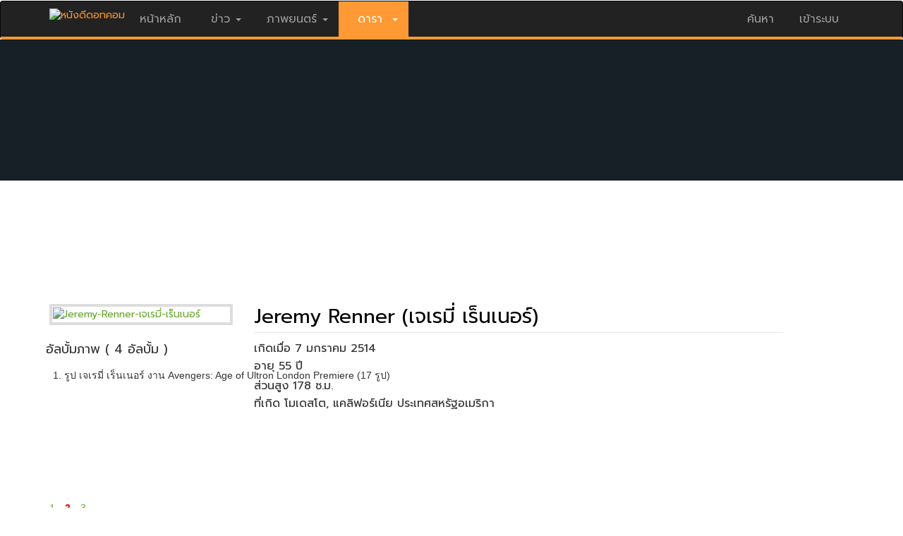

--- FILE ---
content_type: text/html; charset=utf-8
request_url: https://www.nangdee.com/name/st_assets.php?p=3185&t=1&gpic_start=0&PagePic1=2
body_size: 9457
content:
<!DOCTYPE html>
<html lang="th" class="no-js">
  <head>
    <meta charset="utf-8">
    <meta http-equiv="X-UA-Compatible" content="IE=edge">
    <meta name="viewport" content="width=device-width, initial-scale=1, minimum-scale=1, maximum-scale=1">
	<meta name="KeyWords" content="เจเรมี่,เร็นเนอร์,เร็นนี่,Jeremy,Renner,Jeremy, Jeremy Renner, เจอเรมี, เจอเรมี เร็นเนอร์,อัลบั้มดารา,ประวัติดารา,albums">
	<meta name="Description" content="เจเรมี่ เร็นเนอร์ เร็นนี่ Jeremy Renner Jeremy  Jeremy Renner  เจอเรมี  เจอเรมี เร็นเนอร์ อัลบั้มดารา ">
	<meta property="fb:app_id" content="106309412740487" />
	<meta property="og:url" content="https://www.nangdee.com/name/st_assets.php?p=3185" />
	<meta property="og:type" content="website" />
	<meta property="og:title" content="เจเรมี่ เร็นเนอร์ เร็นนี่ Jeremy Renner อัลบั้มดารา เจเรมี่ เร็นเนอร์ เร็นนี่ Jeremy Renner ประวัติดารา ประวัติ albums" />
	<meta property="og:description" content="เจเรมี่ เร็นเนอร์ เร็นนี่ Jeremy Renner Jeremy  Jeremy Renner  เจอเรมี  เจอเรมี เร็นเนอร์ อัลบั้มดารา " />
	<meta property="og:image" content="https://www.nangdee.com/photoThumbnail/persons/p3185_2xSMY8ZTue121243.jpg" />
    <title>เจเรมี่ เร็นเนอร์ เร็นนี่ Jeremy Renner อัลบั้มดารา เจเรมี่ เร็นเนอร์ เร็นนี่ Jeremy Renner ประวัติดารา ประวัติ albums</title>
	<link rel="image_src" type="image/jpeg" href="https://www.nangdee.com/photoThumbnail/persons/p3185_2xSMY8ZTue121243.jpg" />
	<link href="https://fonts.googleapis.com/css?family=Prompt" rel="stylesheet">
    <!-- Latest compiled and minified CSS -->
    <link rel="stylesheet" href="https://www.nangdee.com/bootstrap/css/bootstrap.min.css?v=1470358897">
    <script src="https://www.nangdee.com/bootstrap/jquery-1.12.0.min.js"></script>
    <!-- Latest compiled and minified JavaScript -->
    <script src="https://www.nangdee.com/bootstrap/js/bootstrap.min.js"></script>
	<script type="text/javascript" src="https://ajax.googleapis.com/ajax/libs/jquery/1.6.4/jquery.min.js"></script>
	<script src="https://www.nangdee.com/title/js/script.js" type="text/javascript"></script>
	<script src="https://www.nangdee.com/title/js/jquery.prettyPhoto.js" type="text/javascript"></script> 
	<link href="https://www.nangdee.com/title/css/prettyPhoto.css" rel="stylesheet" type="text/css">
	<link rel="stylesheet" href="https://www.nangdee.com/style_res.min.css?v=1479965185">
	<link rel="stylesheet" href="https://www.nangdee.com/name/style_act_y.css?v=1481275075">
	<link rel="stylesheet" href="https://www.nangdee.com/name/style_nass.css?v=1469722728">
	<link rel="shortcut icon" href="https://www.nangdee.com/images/favicon.ico">
	<link rel="stylesheet" href="https://www.nangdee.com/socicon/nd_socicon.css">

</head>
<body role="document">
<div id="fb-root"></div>
<script>
	(function(d, s, id) {
	var js, fjs = d.getElementsByTagName(s)[0];
	if (d.getElementById(id)) return;
	js = d.createElement(s); js.id = id;
	js.src = "//connect.facebook.net/th_TH/sdk.js#xfbml=1&version=v2.6&appId=106309412740487";
	 fjs.parentNode.insertBefore(js, fjs);
	}(document, 'script', 'facebook-jssdk'));
</script>
<!-- Header && Menu -->
<div class="container">
	<div class="row">        
		<div class="col-xs-12 col-sm-9">
			<div class="ac-banner" style="margin:0;padding:0;height:0;">
				<center>
				<!--/*
  *
  * Revive Adserver Javascript Tag
  * - Generated with Revive Adserver v4.0.1
  *
  */-->
<script type='text/javascript'><!--//<![CDATA[
   var m3_u = (location.protocol=='https:'?'https://www.nangdee.com/advertisement/www/delivery/ajs.php':'http://www.nangdee.com/advertisement/www/delivery/ajs.php');
   var m3_r = Math.floor(Math.random()*99999999999);
   if (!document.MAX_used) document.MAX_used = ',';
   document.write ("<scr"+"ipt type='text/javascript' src='"+m3_u);
   document.write ("?zoneid=9");
   document.write ('&amp;cb=' + m3_r);
   if (document.MAX_used != ',') document.write ("&amp;exclude=" + document.MAX_used);
   document.write (document.charset ? '&amp;charset='+document.charset : (document.characterSet ? '&amp;charset='+document.characterSet : ''));
   document.write ("&amp;loc=" + escape(window.location));
   if (document.referrer) document.write ("&amp;referer=" + escape(document.referrer));
   if (document.context) document.write ("&context=" + escape(document.context));
   if (document.mmm_fo) document.write ("&amp;mmm_fo=1");
   document.write ("'><\/scr"+"ipt>");
//]]>--></script><noscript><a href='http://www.nangdee.com/advertisement/www/delivery/ck.php?n=a7cfc2db&amp;cb=INSERT_RANDOM_NUMBER_HERE' target='_blank'><img src='http://www.nangdee.com/advertisement/www/delivery/avw.php?zoneid=9&amp;cb=INSERT_RANDOM_NUMBER_HERE&amp;n=a7cfc2db' border='0' alt='' /></a></noscript>
				</center>
			</div><!--/.ac-banner-->
		</div>
	</div>
</div>
<style text="text/css">
@media (max-width:767px) {
.logindesk {
		display: none;
	}
}
</style>
<div id="headernd_banner1300" style="display:none;margin:0;padding:0px 0px 0px 0px;background-color:#e5e5e5">
<center>
<!--/*
  *
  * Revive Adserver Asynchronous JS Tag
  * - Generated with Revive Adserver v4.0.1
  *
  */-->

<ins data-revive-zoneid="14" data-revive-id="4f232fc4edd038864f422c1d5b30dafd"></ins>
<script async src="//www.nangdee.com/advertisement/www/delivery/asyncjs.php"></script></center>
</div>
<div id="headernd_mobile" style="display:none"></div>
<div class="navbar navbar-inverse" style="border-bottom: 4px solid #ff9933;" id="ndnavbar">
	<div class="container">
		<!-- Brand and toggle get grouped for better mobile display -->
		<div class="navbar-header">
			<button type="button" class="navbar-toggle" data-toggle="collapse" data-target="#navbar" aria-expanded="false" aria-controls="navbar">
				<span class="sr-only">Toggle navigation</span>
				<span class="icon-bar"></span>
				<span class="icon-bar"></span>
				<span class="icon-bar"></span>
			</button>
			<a href="https://www.nangdee.com" style="color:#ff9933;" title="ข่าว ภาพยนตร์ บันเทิง ดารา"><img src="https://www.nangdee.com/images/logo.png"  alt="หนังดีดอทคอม"height="30px;"   style="margin-top:10px;"></a>
		</div>
		<!-- Collect the nav links, forms, and other content for toggling -->
		<div class="collapse navbar-collapse" id="navbar">
			<ul class="nav navbar-nav" style="font-size:16px;">
									<li><a href="https://www.nangdee.com" style="font-size:16px;">&nbsp;หน้าหลัก&nbsp;</a></li>
								<li class="dropdown">
											<a href="#" class="dropdown-toggle" data-toggle="dropdown" style="font-size:16px;">&nbsp;ข่าว&nbsp;<b class="caret"></b></a>
										<ul class="dropdown-menu">	
						<li><a href="https://news.nangdee.com/" style="font-size:16px;">ข่าวทั้งหมด</a></li>
						<li><a href="https://news.nangdee.com/?nType=1" style="font-size:16px;">ข่าวหนัง</a></li>
						<li><a href="https://news.nangdee.com/?nType=2" style="font-size:16px;">ข่าวดารา</a></li>
						<li><a href="https://news.nangdee.com/?nType=4" style="font-size:16px;">ข่าวสัพเพเหระ</a></li>
						 <li class="divider"></li>
					</ul>
				</li>
				<li class="dropdown">
											<a href="#" class="dropdown-toggle" data-toggle="dropdown" style="font-size:16px;">&nbsp;ภาพยนตร์&nbsp;<b class="caret"></b></a>
										<ul class="dropdown-menu">	
						<li><a href="https://www.nangdee.com/movies/?t=1" style="font-size:16px;">ข้อมูลภาพยนตร์</a></li>
						<li><a href="https://video.nangdee.com/" style="font-size:16px;">ตัวอย่างหนัง</a></li>
						<li><a href="https://www.nangdee.com/title/all_posters.php?pt=1" style="font-size:16px;">โปสเตอร์หนัง</a></li>
						<li><a href="https://movie.nangdee.com/" style="font-size:16px;">Now Showing & Coming Soon</a></li>
						<li><a href="https://reward.nangdee.com/" style="font-size:16px;">ชิงรางวัล</a></li>
						<li><a href="https://www.nangdee.com/specialnews/" style="font-size:16px;">หนังดีจัดอันดับ</a></li>
						<li class="divider"></li>
					</ul>
				</li>
				<li class="dropdown">
											<a href="#" class="dropdown-toggle" data-toggle="dropdown" style="background:#ff9933;"><font style="color:#fff;font-size:16px;">&nbsp;&nbsp;ดารา&nbsp;&nbsp;<b class="caret"></b></font></a>
										<ul class="dropdown-menu">	
						<li><a href="https://star.nangdee.com/" style="font-size:16px;">ประวัติดารา</a></li>
						<!--<li><a href="https://www.nangdee.com/instagramdara/index.php" style="font-size:16px;">IG ดารา</a></li>-->
						<li><a href="https://www.nangdee.com/stars/borntoday.php" style="font-size:16px;">วันเกิดดารา</a></li>
						<li><a href="https://album.nangdee.com/" style="font-size:16px;">อัลบั้มดารา</a></li>
						<li><a href="https://drama.nangdee.com/" style="font-size:16px;">ละคร</a></li>
						 <li class="divider"></li>
					</ul>
				</li>
			</ul>

			<ul class="nav navbar-nav navbar-right">
				<li class="dropdown">
					<a href="#" class="dropdown-toggle" data-toggle="dropdown" style="font-size:16px;">ค้นหา</a>
					<ul class="dropdown-menu">	
						<font style="color:#fff;"><b style="display: inline-block; width: 5; height: 5; margin-left:215px; margin-top:-40px; vertical-align: middle; border-bottom: 8px dashed; border-bottom: 8px solid \9; border-right: 8px solid transparent; border-left: 8px solid transparent;"></b></font>
						<li style="padding:0;margin:0;">
						
						<form id="form_search_for" method="post" action="https://www.nangdee.com/find/"  onSubmit="return c_check();">
						<div class="col-sm-12 col-xs-6" style="z-index:1;padding:5px;">
						<select name="s" id="select3" onchange="Checktitle(this);" class="form-control">
						<option value="all" selected>ทั้งหมด</option>
						<option value="titles">ชื่อเรื่อง</option>
						<option value="names">ชื่อบุคคล</option>
						<option value="years">ปีที่ฉาย(ค.ศ.)</option>
						<option value="keywords">คำสำคัญ</option>
						<option value="news">ข่าว</option>
						</select>
						</div>
						<div class="col-sm-8 col-xs-6" style="z-index:1;padding:5px;"><input name="forvalue" type="text" id="forvalue" size="30"  maxlength="30" class="form-control"></div>
						<div class="col-sm-4 col-xs-12" style="z-index:1;padding:10px 5px 5px 5px;text-align:right; "><input type="image" id="btn_search" value="Submit" src="https://www.nangdee.com/images/searchnd.jpg" style="max-width:100px;"></div>
						</form>
						</li>
						<li>
							<div class="col-xs-12"><span class="paligntext"><font color="#ff0000" style="font-size:14px;">ติดตามหนังดี</font>:<a href="https://www.youtube.com/channel/UCvxqrxvyzhXdyk4e-Luu0YA/videos" style="color:#ff9933;" title="Youtube" target="_blank"><img src="https://www.nangdee.com/images/yt_social_icon.png" width="23" height="23" alt="Youtube"></a>&nbsp;&nbsp;<a href="https://www.instagram.com/nangdeedotcom/" style="color:#ff9933;" title="Instagram" target="_blank"><img src="https://www.nangdee.com/images/ig_social_icon.png" width="23" height="23" alt="Instagram"></a>&nbsp;&nbsp;<a href="https://www.facebook.com/nangdee.fan?ref=ts&v=wall" style="color:#ff9933;" title="Facebook" target="_blank"><img src="https://www.nangdee.com/images/fb_social_icon.png" width="23" height="23" alt="Facebook"></a>&nbsp;&nbsp;<a href="https://twitter.com/Nangdee" style="color:#ff9933;" title="Twitter" target="_blank"><img src="https://www.nangdee.com/images/tt_social_icon.png" width="23" height="23" alt="Twitter"></a></span></div>
						</li>
					</ul>
				</li>
				<li id="loginmobile">
											<a href="https://www.nangdee.com/member" style="font-size:16px;">&nbsp;เข้าระบบ&nbsp;</a>
									</li>	
			</ul>

		</div><!-- /.navbar-collapse -->
		<div id="logindesk" class="logindesk">
						</div>
	</div><!-- /.container -->
</div><!-- /.ndnavbar -->
<script>

document.getElementById("headernd_banner1300").style.display = "block";
var obj = document.all;
var sw = screen.width,txt = "";
function Checktitle(Chk){
	if (Chk.options[Chk.selectedIndex].value=="years") {
		var y = new Date();
		document.getElementById('forvalue').value = y.getFullYear(); 
	} 
	else 
	{
		if (Chk.options[Chk.selectedIndex].value=="dobs") {
			var y = new Date();
			var m = y.getMonth()+1;
			var ymd = y.getFullYear()+'-'+m+'-'+y.getDate();
			document.getElementById('forvalue').value = ymd; 
		} else {document.getElementById('forvalue').value = "";} 
	}
}
function c_check(){
if(document.getElementById('forvalue').value == "")
	{
		alert("กรุณาใส่ข้อความ ที่ต้องการค้นหา");		//alert with appropriate message
		document.getElementById('forvalue').select();	//place cursor on the input box
		return false;
	}
}
if(sw < 768)
{
	/*document.getElementById("ndnavbar").className = "navbar navbar-inverse navbar-fixed-top";*/
	document.getElementById("ndnavbar").className = "navbar navbar-inverse";
	/*txt += '<div class="container" style="height:60px;"></div>';
	document.getElementById("headernd_mobile").innerHTML = txt;
	document.getElementById("headernd_mobile").style.display = "";*/
	/*document.getElementById("logomobile").style.display = "";*/
	/*document.getElementById("loginmobile").style.display = "";*/
	document.getElementById("logindesk").style.display = "none";
	/*document.getElementById("loginmobile").style.display = "block";*/
}
/*
if(document.body.clientWidth >= 1300)
{
	document.getElementById("headernd_banner1300").style.display = "block";
}
*/
$(document).ready(function(){
    $('ul.nav li.dropdown').hover(function() {
      $(this).find('.dropdown-menu').stop(true, true).delay(200).fadeIn(200);
    }, function() {
      $(this).find('.dropdown-menu').stop(true, true).delay(200).fadeOut(200);
    });
});
/*
$(window).resize(function() { 
	var windowWidth = $(window).width();
	if(windowWidth >= 1300){
		document.getElementById("headernd_banner1300").style.display = "block";
	} else {
		document.getElementById("headernd_banner1300").style.display = "none";
	}
});*/
</script>
<script type="application/javascript" src="//anymind360.com/js/1700/ats.js"></script><!-- End Header && Menu -->
<!--
<a href="#0" class="cd-top">Top</a>
<script src="https://www.nangdee.com/js/main.js"></script>
-->
<div class="container pd" style="width:100%;margin-top:-15px;">
	<div class="row"  style="margin:0;padding:0;">        
		<div class="col-xs-12 col-sm-12 ac" style="margin:0;padding:0;">
			
			<div class='ac-heading-empty'>
				<div class="ac-panel movie" style='height:200px;background-color:#162026;'>
										<div class='ac-container-empty'>

						<div class="ac-panel-body">

							<div class="featured-art">
								<a href='https://www.nangdee.com/name/f/3185/Jeremy-Renner-เจเรมี่-เร็นเนอร์.html' target="_parent" title="Jeremy-Renner-เจเรมี่-เร็นเนอร์"><img src="https://www.nangdee.com/photoThumbnail/persons/p3185_2xSMY8ZTue121243.jpg" alt="Jeremy-Renner-เจเรมี่-เร็นเนอร์"></a>
							</div>
							<div class="ac-panel-content">
								<h1><span><a href='https://www.nangdee.com/name/f/3185/Jeremy-Renner-เจเรมี่-เร็นเนอร์.html' target="_parent" class="actitleback30" title="Jeremy-Renner-เจเรมี่-เร็นเนอร์">Jeremy Renner (เจเรมี่ เร็นเนอร์)</a></span>
</h1>
<div style="margin-top: 7px; margin-bottom: 10px; border-top: 1px solid #e5e5e5; width:100%; height:1px;"></div>
<nav class="ac-panel-nav">
<li>
เกิดเมื่อ 7 มกราคม 2514											<iframe id="s_age" src="https://www.nangdee.com/name/chk_birthday_notdb.php?c_id=1971-01-07&c_dead=0000-00-00" style="width:100%; height: 20px;" scrolling="no" marginwidth="0" marginheight="0" frameborder="0" vspace="0" hspace="0" onload="iframeHeight(this)"></iframe>
											</li>
<li>
ส่วนสูง 178 ซ.ม.</li>
<li>
ที่เกิด โมเดสโต, แคลิฟอร์เนีย ประเทศสหรัฐอเมริกา</li>
</nav>
								</nav>
							</div><!-- /.ac-panel-content -->

						</div><!-- /.ac-panel-body -->
					</div><!-- /.ac-container -->
				</div><!-- /.ac-panel movie -->
			</div><!-- /.ac-heading -->

		</div><!-- /.col-sm-12 -->
	</div><!-- /.row -->
</div><!-- /.container pd -->

<div><IFRAME SRC="/name/f/addcounter_person.php?c_id=3185" WIDTH="1" HEIGHT="1" SCROLLING="no" FRAMEBORDER="0"></IFRAME></div>

<div class="ac-banner">
	<center>
	<!--/*
  *
  * Revive Adserver Javascript Tag
  * - Generated with Revive Adserver v4.0.1
  *
  */-->
<script type='text/javascript'><!--//<![CDATA[
   var m3_u = (location.protocol=='https:'?'https://www.nangdee.com/advertisement/www/delivery/ajs.php':'http://www.nangdee.com/advertisement/www/delivery/ajs.php');
   var m3_r = Math.floor(Math.random()*99999999999);
   if (!document.MAX_used) document.MAX_used = ',';
   document.write ("<scr"+"ipt type='text/javascript' src='"+m3_u);
   document.write ("?zoneid=9");
   document.write ('&amp;cb=' + m3_r);
   if (document.MAX_used != ',') document.write ("&amp;exclude=" + document.MAX_used);
   document.write (document.charset ? '&amp;charset='+document.charset : (document.characterSet ? '&amp;charset='+document.characterSet : ''));
   document.write ("&amp;loc=" + escape(window.location));
   if (document.referrer) document.write ("&amp;referer=" + escape(document.referrer));
   if (document.context) document.write ("&context=" + escape(document.context));
   if (document.mmm_fo) document.write ("&amp;mmm_fo=1");
   document.write ("'><\/scr"+"ipt>");
//]]>--></script><noscript><a href='http://www.nangdee.com/advertisement/www/delivery/ck.php?n=a7cfc2db&amp;cb=INSERT_RANDOM_NUMBER_HERE' target='_blank'><img src='http://www.nangdee.com/advertisement/www/delivery/avw.php?zoneid=9&amp;cb=INSERT_RANDOM_NUMBER_HERE&amp;n=a7cfc2db' border='0' alt='' /></a></noscript>
	</center>
</div><!--/.ac-banner-->


<div class="container">
	<div class="row">        
		<div class="col-xs-12 col-sm-9">

			<div class="col-xs-12 col-sm-12 ac">
			<div><a name="picture"></a></div><div class="col-xs-12 col-sm-12" style="margin: 0; padding:0;"><span><h4>อัลบั้มภาพ ( 4 อัลบั้ม )</h4></span></div><div class="col-xs-12 col-sm-12 ac" style="font-family: Tahoma, sans-serif;"><div class="col-xs-12 col-sm-12"><h5>1. รูป เจเรมี่ เร็นเนอร์ งาน Avengers: Age of Ultron London Premiere (17 รูป)</h5></div><div class="col-xs-4 col-sm-2" style="padding:5px;text-align:center;">
<a href="https://www.nangdee.com/photoThumbnail/sgallerys/s3185a/JeremyRenn_ygkJCN8Thu22438.jpg" rel="prettyPhoto[gallerypic1]" title="รูป เจเรมี่ เร็นเนอร์ งาน Avengers: Age of Ultron London Premiere หน้า 2  ภาพที่ 1" target="_parent"><div class="img-thumbnail-picture" style="background-image:url('https://www.nangdee.com/photoThumbnail/sgallerys/s3185a/JeremyRenn_ygkJCN8Thu22438.jpg');"></div></a>
</div>
<div class="col-xs-4 col-sm-2" style="padding:5px;text-align:center;">
<a href="https://www.nangdee.com/photoThumbnail/sgallerys/s3185a/JeremyRenn_oI54dZIThu22441.jpg" rel="prettyPhoto[gallerypic1]" title="รูป เจเรมี่ เร็นเนอร์ งาน Avengers: Age of Ultron London Premiere หน้า 2  ภาพที่ 2" target="_parent"><div class="img-thumbnail-picture" style="background-image:url('https://www.nangdee.com/photoThumbnail/sgallerys/s3185a/JeremyRenn_oI54dZIThu22441.jpg');"></div></a>
</div>
<div class="col-xs-4 col-sm-2" style="padding:5px;text-align:center;">
<a href="https://www.nangdee.com/photoThumbnail/sgallerys/s3185a/JeremyRenn_ToZPIzvThu22445.jpg" rel="prettyPhoto[gallerypic1]" title="รูป เจเรมี่ เร็นเนอร์ งาน Avengers: Age of Ultron London Premiere หน้า 2  ภาพที่ 3" target="_parent"><div class="img-thumbnail-picture" style="background-image:url('https://www.nangdee.com/photoThumbnail/sgallerys/s3185a/JeremyRenn_ToZPIzvThu22445.jpg');"></div></a>
</div>
<div class="col-xs-4 col-sm-2" style="padding:5px;text-align:center;">
<a href="https://www.nangdee.com/photoThumbnail/sgallerys/s3185a/JeremyRenn_vMY4WdKThu22450.jpg" rel="prettyPhoto[gallerypic1]" title="รูป เจเรมี่ เร็นเนอร์ งาน Avengers: Age of Ultron London Premiere หน้า 2  ภาพที่ 4" target="_parent"><div class="img-thumbnail-picture" style="background-image:url('https://www.nangdee.com/photoThumbnail/sgallerys/s3185a/JeremyRenn_vMY4WdKThu22450.jpg');"></div></a>
</div>
<div class="col-xs-4 col-sm-2" style="padding:5px;text-align:center;">
<a href="https://www.nangdee.com/photoThumbnail/sgallerys/s3185a/JeremyRenn_b1skWiFThu22454.jpg" rel="prettyPhoto[gallerypic1]" title="รูป เจเรมี่ เร็นเนอร์ งาน Avengers: Age of Ultron London Premiere หน้า 2  ภาพที่ 5" target="_parent"><div class="img-thumbnail-picture" style="background-image:url('https://www.nangdee.com/photoThumbnail/sgallerys/s3185a/JeremyRenn_b1skWiFThu22454.jpg');"></div></a>
</div>
<div class="col-xs-4 col-sm-2" style="padding:5px;text-align:center;">
<a href="https://www.nangdee.com/photoThumbnail/sgallerys/s3185a/JeremyRenn_kCcjZkWThu22457.jpg" rel="prettyPhoto[gallerypic1]" title="รูป เจเรมี่ เร็นเนอร์ งาน Avengers: Age of Ultron London Premiere หน้า 2  ภาพที่ 6" target="_parent"><div class="img-thumbnail-picture" style="background-image:url('https://www.nangdee.com/photoThumbnail/sgallerys/s3185a/JeremyRenn_kCcjZkWThu22457.jpg');"></div></a>
</div>
<div class="col-xs-12 col-sm-12" >&nbsp;</div>
<div class="col-xs-12 col-sm-12" style="margin:0;padding:0">
<a  href="/name/st_assets.php?p=3185&t=1&gpic_start=0&PagePic1=1#picture" class='fontlinkpage'>1</a> <a href="#picture" class='fontlinkpage'><font color='#FF0000' ><b>2</b></font ></a> <a  href="/name/st_assets.php?p=3185&t=1&gpic_start=0&PagePic1=3#picture" class='fontlinkpage'>3</a> </div>
<div class="col-xs-12 col-sm-12" >&nbsp;</div>
<script>
/*document.getElementById("count_group1").innerHTML = "17 รูป";*/
</script></div><div class="col-xs-12 col-sm-12 ac" style="font-family: Tahoma, sans-serif;"><div class="col-xs-12 col-sm-12"><h5>2. รูป เจเรมี่ เร็นเนอร์ งาน Avengers: Age of Ultron Red Carpet World Premiere (12 รูป)</h5></div><div class="col-xs-4 col-sm-2" style="padding:5px;text-align:center;">
<a href="https://www.nangdee.com/photoThumbnail/sgallerys/s3185a/avengers-p_x5x8ostThu64322.jpg" rel="prettyPhoto[gallerypic2]" title="รูป เจเรมี่ เร็นเนอร์ งาน Avengers: Age of Ultron Red Carpet World Premiere  ภาพที่ 1" target="_parent"><div class="img-thumbnail-picture" style="background-image:url('https://www.nangdee.com/photoThumbnail/sgallerys/s3185a/avengers-p_x5x8ostThu64322.jpg');"></div></a>
</div>
<div class="col-xs-4 col-sm-2" style="padding:5px;text-align:center;">
<a href="https://www.nangdee.com/photoThumbnail/sgallerys/s3185a/avengerspr_aezL14iThu64326.jpg" rel="prettyPhoto[gallerypic2]" title="รูป เจเรมี่ เร็นเนอร์ งาน Avengers: Age of Ultron Red Carpet World Premiere  ภาพที่ 2" target="_parent"><div class="img-thumbnail-picture" style="background-image:url('https://www.nangdee.com/photoThumbnail/sgallerys/s3185a/avengerspr_aezL14iThu64326.jpg');"></div></a>
</div>
<div class="col-xs-4 col-sm-2" style="padding:5px;text-align:center;">
<a href="https://www.nangdee.com/photoThumbnail/sgallerys/s3185a/avengerspr_4p2ITZwThu64329.jpg" rel="prettyPhoto[gallerypic2]" title="รูป เจเรมี่ เร็นเนอร์ งาน Avengers: Age of Ultron Red Carpet World Premiere  ภาพที่ 3" target="_parent"><div class="img-thumbnail-picture" style="background-image:url('https://www.nangdee.com/photoThumbnail/sgallerys/s3185a/avengerspr_4p2ITZwThu64329.jpg');"></div></a>
</div>
<div class="col-xs-4 col-sm-2" style="padding:5px;text-align:center;">
<a href="https://www.nangdee.com/photoThumbnail/sgallerys/s3185a/avengers-p_OoVhvhnThu64333.jpg" rel="prettyPhoto[gallerypic2]" title="รูป เจเรมี่ เร็นเนอร์ งาน Avengers: Age of Ultron Red Carpet World Premiere  ภาพที่ 4" target="_parent"><div class="img-thumbnail-picture" style="background-image:url('https://www.nangdee.com/photoThumbnail/sgallerys/s3185a/avengers-p_OoVhvhnThu64333.jpg');"></div></a>
</div>
<div class="col-xs-4 col-sm-2" style="padding:5px;text-align:center;">
<a href="https://www.nangdee.com/photoThumbnail/sgallerys/s3185a/avengers-p_5cGmOcxThu64339.jpg" rel="prettyPhoto[gallerypic2]" title="รูป เจเรมี่ เร็นเนอร์ งาน Avengers: Age of Ultron Red Carpet World Premiere  ภาพที่ 5" target="_parent"><div class="img-thumbnail-picture" style="background-image:url('https://www.nangdee.com/photoThumbnail/sgallerys/s3185a/avengers-p_5cGmOcxThu64339.jpg');"></div></a>
</div>
<div class="col-xs-4 col-sm-2" style="padding:5px;text-align:center;">
<a href="https://www.nangdee.com/photoThumbnail/sgallerys/s3185a/avengers-p_jVGZYHHThu64343.jpg" rel="prettyPhoto[gallerypic2]" title="รูป เจเรมี่ เร็นเนอร์ งาน Avengers: Age of Ultron Red Carpet World Premiere  ภาพที่ 6" target="_parent"><div class="img-thumbnail-picture" style="background-image:url('https://www.nangdee.com/photoThumbnail/sgallerys/s3185a/avengers-p_jVGZYHHThu64343.jpg');"></div></a>
</div>
<div style="display:none">
<a href="https://www.nangdee.com/photoThumbnail/sgallerys/s3185a/avengers-p_Z1mbwsZThu64346.jpg" rel="prettyPhoto[gallerypic2]" title="รูป เจเรมี่ เร็นเนอร์ งาน Avengers: Age of Ultron Red Carpet World Premiere  ภาพที่ 7" target="_parent">Next Photo</a>
</div>
<div style="display:none">
<a href="https://www.nangdee.com/photoThumbnail/sgallerys/s3185a/avengers-p_3WWDY0fThu64349.jpg" rel="prettyPhoto[gallerypic2]" title="รูป เจเรมี่ เร็นเนอร์ งาน Avengers: Age of Ultron Red Carpet World Premiere  ภาพที่ 8" target="_parent">Next Photo</a>
</div>
<div style="display:none">
<a href="https://www.nangdee.com/photoThumbnail/sgallerys/s3185a/avengers-p_YnmhBvUThu64352.jpg" rel="prettyPhoto[gallerypic2]" title="รูป เจเรมี่ เร็นเนอร์ งาน Avengers: Age of Ultron Red Carpet World Premiere  ภาพที่ 9" target="_parent">Next Photo</a>
</div>
<div style="display:none">
<a href="https://www.nangdee.com/photoThumbnail/sgallerys/s3185a/avengers-p_NLq2yvEThu64355.jpg" rel="prettyPhoto[gallerypic2]" title="รูป เจเรมี่ เร็นเนอร์ งาน Avengers: Age of Ultron Red Carpet World Premiere  ภาพที่ 10" target="_parent">Next Photo</a>
</div>
<div style="display:none">
<a href="https://www.nangdee.com/photoThumbnail/sgallerys/s3185a/avengers-p_smzsXmWThu64358.jpg" rel="prettyPhoto[gallerypic2]" title="รูป เจเรมี่ เร็นเนอร์ งาน Avengers: Age of Ultron Red Carpet World Premiere  ภาพที่ 11" target="_parent">Next Photo</a>
</div>
<div style="display:none">
<a href="https://www.nangdee.com/photoThumbnail/sgallerys/s3185a/avengers-p_ZRjL4jZThu64402.jpg" rel="prettyPhoto[gallerypic2]" title="รูป เจเรมี่ เร็นเนอร์ งาน Avengers: Age of Ultron Red Carpet World Premiere  ภาพที่ 12" target="_parent">Next Photo</a>
</div>
<div class="col-xs-12 col-sm-12" >&nbsp;</div>
<div class="col-xs-12 col-sm-12" style="margin:0;padding:0">
<a href="#picture" class='fontlinkpage'><font color='#FF0000' ><b>1</b></font ></a> <a  href="/name/st_assets.php?p=3185&t=1&gpic_start=0&PagePic2=2#picture" class='fontlinkpage'>2</a> </div>
<div class="col-xs-12 col-sm-12" >&nbsp;</div>
<script>
/*document.getElementById("count_group2").innerHTML = "12 รูป";*/
</script></div><div class="col-xs-12 col-sm-12 ac" style="font-family: Tahoma, sans-serif;"><div class="col-xs-12 col-sm-12"><h5>3. รูป เจอเรมี เร็นเนอร์ งาน 56th Annual GRAMMY Awards (3 รูป)</h5></div><div class="col-xs-4 col-sm-2" style="padding:5px;text-align:center;">
<a href="https://www.nangdee.com/photoThumbnail/sgallerys/s3185a/Jeremy+Ren_YXhQDuwTue20316.jpg" rel="prettyPhoto[gallerypic3]" title="รูป เจอเรมี เร็นเนอร์ งาน 56th Annual GRAMMY Awards  ภาพที่ 1" target="_parent"><div class="img-thumbnail-picture" style="background-image:url('https://www.nangdee.com/photoThumbnail/sgallerys/s3185a/Jeremy+Ren_YXhQDuwTue20316.jpg');"></div></a>
</div>
<div class="col-xs-4 col-sm-2" style="padding:5px;text-align:center;">
<a href="https://www.nangdee.com/photoThumbnail/sgallerys/s3185a/Jeremy+Ren_b7f313iTue20320.jpg" rel="prettyPhoto[gallerypic3]" title="รูป เจอเรมี เร็นเนอร์ งาน 56th Annual GRAMMY Awards  ภาพที่ 2" target="_parent"><div class="img-thumbnail-picture" style="background-image:url('https://www.nangdee.com/photoThumbnail/sgallerys/s3185a/Jeremy+Ren_b7f313iTue20320.jpg');"></div></a>
</div>
<div class="col-xs-4 col-sm-2" style="padding:5px;text-align:center;">
<a href="https://www.nangdee.com/photoThumbnail/sgallerys/s3185a/Jeremy+Ren_g7JPyrOTue20324.jpg" rel="prettyPhoto[gallerypic3]" title="รูป เจอเรมี เร็นเนอร์ งาน 56th Annual GRAMMY Awards  ภาพที่ 3" target="_parent"><div class="img-thumbnail-picture" style="background-image:url('https://www.nangdee.com/photoThumbnail/sgallerys/s3185a/Jeremy+Ren_g7JPyrOTue20324.jpg');"></div></a>
</div>
<div class="col-xs-12 col-sm-12" >&nbsp;</div>
<div class="col-xs-12 col-sm-12" style="margin:0;padding:0">
</div>
<div class="col-xs-12 col-sm-12" >&nbsp;</div>
<script>
/*document.getElementById("count_group3").innerHTML = "3 รูป";*/
</script></div>					<div class="col-xs-12 col-sm-12">
					<center>
						<div id="loadmorenext" class="loadmore_album" style="text-align: center; border: 0; padding: 5px; margin: 15px 0px 15px 0px; width: 100%;" onClick="javascript:loadmorenext()">
							<a href="https://www.nangdee.com/name/st_assets.php?p=3185&gpic_start=3#picture" title="" class="loadmore_album"><span class="glyphicon glyphicon-chevron-down"></span></a>
						</div>
					</center>
					</div>
				<div class=\col-xs-12 col-sm-12">&nbsp;</div><div class=\col-xs-12 col-sm-12">&nbsp;</div>			</div>

			<div class="col-xs-12 col-sm-12" >
				<center>
				<div class="banner_700x100" style="text-align:center;padding-top:15px;padding-bottom:20px;">
					<IFRAME SRC="https://www.nangdee.com/include/banners/banner_728x90_movies_stars.html" WIDTH="728" SCROLLING="no" FRAMEBORDER="0" MARGINHEIGHT="0" MARGINWIDTH="0" bgcolor="#FFFFFF"></IFRAME>
				</div>
				</center>
			</div>

			<!-- <div class="col-xs-12 col-sm-12">&nbsp;</div> -->

			<div class="col-xs-12 col-sm-12">
				<div class="fb-like" data-href="https://www.nangdee.com/name/st_assets.php?p=3185" data-layout="button" data-action="like" data-show-faces="true"></div>
				<div class="fb-share-button" data-href="https://www.nangdee.com/name/st_assets.php?p=3185" data-layout="button_count"></div>
			</div>

			<!-- <div class="col-xs-12 col-sm-12">&nbsp;</div> -->
			
		</div><!-- /.col-xs-12 col-sm-9 -->
		<div class="col-xs-12 col-sm-3">

			<div class="col-xs-12 col-sm-12 mv" style="margin: 0; margin-bottom: 20px; padding: 0;">

			<!-- banner 300x250 -->
			<div style="text-align:center;">
				<IFRAME SRC="https://www.nangdee.com/include/banners/banner_bio.html" WIDTH="300" HEIGHT="250" SCROLLING="no" FRAMEBORDER="0" MARGINHEIGHT="0" MARGINWIDTH="0"></IFRAME>
			</div>
		  <!-- end banner 300x250 -->

		  </div>

		   <!-- <div class="col-xs-12 col-sm-12 mv">&nbsp;</div> -->

		  <div class="col-xs-12 col-sm-12 mv"  style="margin: 0; margin-bottom: 20px; padding: 0; border: 1px solid #E5E5E5; border-radius: 0px">
			<center>
<div style="margin: 0; padding: 0;">
<div class="col-xs-12 col-sm-12" style="margin: 0; padding: 0; background: #EFEFEF;"><h4>ข่าวล่าสุด</h4></div>
<div class="panel-body" style="margin: 0; padding: 0; text-align: left; font-family: Tahoma, sans-serif;">
<div class="col-xs-12 col-sm-12" style="text-align: left; padding-top: 10px; padding-bottom: 5px;">
<a href="https://www.nangdee.com/news/viewtopic.php?nid=33001" target="_blank"><img src="https://www.nangdee.com/news/article/2025/12/33001/33001_main.jpg" class="img-thumbnail-noborder" style="width:100%; margin-bottom: 5px;"></a><a href="https://www.nangdee.com/news/viewtopic.php?nid=33001" target="_blank" class="linktextblack">"เก่ง หฤษฎ์" เข้าถึงอินเนอร์ รับบทศิลปินเกาหลีตัวซีเคร็ต! อัปสกิลการแสดง ฝึกร้อง-เต้น-โหนสลิง ใน "ดีว่า..ราวี"</a>
</div>
<div class="col-xs-12 col-sm-12" style="text-align: left; border-top: 1px solid #e5e5e5; padding-bottom: 5px; padding-top: 5px;">
<span class="glyphicon glyphicon-play"></span> <a href="https://www.nangdee.com/news/viewtopic.php?nid=32999" target="_blank" class="linktextblack">"สิงหา สิทธินนท์" ทายาทหนังตะลุง จากนักร้อง สู่บทบาท "พระเอกหนัง" ประเดิมจอเงินเรื่องแรกใน "สรรพลี้หวน"</a>
</div>
<div class="col-xs-12 col-sm-12" style="text-align: left; border-top: 1px solid #e5e5e5; padding-bottom: 5px; padding-top: 5px;">
<span class="glyphicon glyphicon-play"></span> <a href="https://www.nangdee.com/news/viewtopic.php?nid=32986" target="_blank" class="linktextblack">"บ๊อบบี้" ยืนหนึ่ง บทผู้จัดการดารา! จับคู่ "แจ็คกี้-ชาเคอลีน" สร้างเคมีบัดดี้สุดมัน ในหนัง "ดีว่า..ราวี"</a>
</div>
<div class="col-xs-12 col-sm-12" style="text-align: left; border-top: 1px solid #e5e5e5; padding-bottom: 5px; padding-top: 5px;">
<span class="glyphicon glyphicon-play"></span> <a href="https://www.nangdee.com/news/viewtopic.php?nid=32974" target="_blank" class="linktextblack">"นุนิว" ทุ่มสุดตัวหนังคอเมดี้เรื่องแรก พร้อมปล่อยของโชว์เพอร์ฟอร์แมนซ์สมฐานะ Prince of T-POP ใน "ดีว่า..ราวี"</a>
</div>
</div>
</div>
<div style="border-top: 1px solid #e5e5e5; padding-top: 5px; padding-bottom: 5px;"><a href="https://www.nangdee.com/news/?nType=1" class="linktextorange" target="_blank">ดูข่าวเพิ่มเติม <span class="glyphicon glyphicon-chevron-right"></span></a></div>
</center>
		</div><!-- /.col-xs-12 col-sm-12 mv -->

		<div class="col-xs-12 col-sm-12" style="margin: 0; margin-bottom: 20px; padding: 0;">
				<center>
				<div class="panel panel-default news" style="margin: 0; padding: 0; border-radius: 0px;">
					<div class="col-xs-12 col-sm-12" style="margin: 0; padding: 0; background: #EFEFEF;"><h4>Box Office</h4></div>
					<div class="panel-body" style="margin: 0; margin-top: 15px; padding: 0; text-align: left;">
									<div style="line-height: 16px; font-family: Tahoma, sans-serif;">

					<div class="col-xs-12" style="margin: 0; padding: 10px 0px 5px 0px;">
						<div class="col-xs-2"><img src="https://www.nangdee.com/images/boxt_th.jpg" alt="" width="19" height="12"></div>
						<div class="col-xs-10" style="text-align: right"><span id="box_th"></span></div>
					</div>

					<div class="col-xs-12" style="color: #666666; font-size: 0.8em; margin: 0; padding: 5px 0px 5px 0px; border-bottom: 1px solid #e5e5e5;">
						<div class="col-xs-3">เรื่อง</div>
						<div class="col-xs-6" style="text-align: right">ล่าสุด</div>
						<div class="col-xs-3" style="text-align: right">รวม</div>
					</div>

					<div class="col-xs-12" style="margin: 0; padding: 5px 0px 5px 0px; border-bottom: 1px solid #e5e5e5;">
						<div class="col-xs-6">1. <a class="textblack" title="" href="#" target="_blank" id="box_th_link1"><span id="box_th_text1" class="textblack"></span></a></div>
						<div class="col-xs-3" style="text-align: right"><span id="box_th_p11"></span></div>
						<div class="col-xs-3" style="text-align: right"><span id="box_th_p12"></span></div>
					</div>

					<div class="col-xs-12" style="margin: 0; padding: 5px 0px 5px 0px; border-bottom: 1px solid #e5e5e5;">
						<div class="col-xs-6">2. <a class="textblack" title="" href="#" target="_blank" id="box_th_link2"><span id="box_th_text2" class="textblack"></span></a></div>
						<div class="col-xs-3" style="text-align: right"><span id="box_th_p21"></span></div>
						<div class="col-xs-3" style="text-align: right"><span id="box_th_p22"></span></div>
					</div>

					<div class="col-xs-12" style="margin: 0; padding: 5px 0px 5px 0px; border-bottom: 1px solid #e5e5e5;">
						<div class="col-xs-6">3. <a class="textblack" title="" href="#" target="_blank" id="box_th_link3"><span id="box_th_text3" class="textblack"></span></a></div>
						<div class="col-xs-3" style="text-align: right"><span id="box_th_p31"></span></div>
						<div class="col-xs-3" style="text-align: right"><span id="box_th_p32"></span></div>
					</div>

					<div class="col-xs-12" style="margin: 0; padding: 5px 0px 5px 0px; border-bottom: 1px solid #e5e5e5;">
						<div class="col-xs-6">4. <a class="textblack" title="" href="#" target="_blank" id="box_th_link4"><span id="box_th_text4" class="textblack"></span></a></div>
						<div class="col-xs-3" style="text-align: right"><span id="box_th_p41"></span></div>
						<div class="col-xs-3" style="text-align: right"><span id="box_th_p42"></span></div>
					</div>

					<div class="col-xs-12" style="margin: 0; padding: 5px 0px 5px 0px; border-bottom: 1px solid #e5e5e5;">
						<div class="col-xs-6">5. <a class="textblack" title="" href="#" target="_blank" id="box_th_link5"><span id="box_th_text5" class="textblack"></span></a></div>
						<div class="col-xs-3" style="text-align: right"><span id="box_th_p51"></span></div>
						<div class="col-xs-3" style="text-align: right"><span id="box_th_p52"></span></div>
					</div>

					<!--<div class="col-xs-12" style="background-color:#fff;">&nbsp;</div>-->

					<div class="col-xs-12" style="margin: 0; padding: 10px 0px 5px 0px;">
						<div class="col-xs-2"><img src="https://www.nangdee.com/images/boxt_en.jpg" alt="" width="19" height="12"></div>
						<div class="col-xs-10" style="text-align: right"><span id="box_en"></span></div>
					</div>

					<div class="col-xs-12" style="color: #666666; font-size: 0.8em; margin: 0; padding: 5px 0px 5px 0px; border-bottom: 1px solid #e5e5e5;">
						<div class="col-xs-3">เรื่อง</div>
						<div class="col-xs-6" style="text-align: right">ล่าสุด</div>
						<div class="col-xs-3" style="text-align: right">รวม</div>
					</div>

					<div class="col-xs-12" style="margin: 0; padding: 5px 0px 5px 0px; border-bottom: 1px solid #e5e5e5;">
						<div class="col-xs-6">1. <a class="textblack" title="" href="#" target="_blank" id="box_en_link1"><span id="box_en_text1" class="textblack"></span></a></div>
						<div class="col-xs-3" style="text-align: right"><span id="box_en_p11"></span></div>
						<div class="col-xs-3" style="text-align: right"><span id="box_en_p12"></span></div>
					</div>

					<div class="col-xs-12" style="margin: 0; padding: 5px 0px 5px 0px; border-bottom: 1px solid #e5e5e5;">
						<div class="col-xs-6">2. <a class="textblack" title="" href="#" target="_blank" id="box_en_link2"><span id="box_en_text2" class="textblack"></span></a></div>
						<div class="col-xs-3" style="text-align: right"><span id="box_en_p21"></span></div>
						<div class="col-xs-3" style="text-align: right"><span id="box_en_p22"></span></div>
					</div>

					<div class="col-xs-12" style="margin: 0; padding: 5px 0px 5px 0px; border-bottom: 1px solid #e5e5e5;">
						<div class="col-xs-6">3. <a class="textblack" title="" href="#" target="_blank" id="box_en_link3"><span id="box_en_text3" class="textblack"></span></a></div>
						<div class="col-xs-3" style="text-align: right"><span id="box_en_p31"></span></div>
						<div class="col-xs-3" style="text-align: right"><span id="box_en_p32"></span></div>
					</div>

					<div class="col-xs-12" style="margin: 0; padding: 5px 0px 5px 0px; border-bottom: 1px solid #e5e5e5;">
						<div class="col-xs-6">4. <a class="textblack" title="" href="#" target="_blank" id="box_en_link4"><span id="box_en_text4" class="textblack"></span></a></div>
						<div class="col-xs-3" style="text-align: right"><span id="box_en_p41"></span></div>
						<div class="col-xs-3" style="text-align: right"><span id="box_en_p42"></span></div>
					</div>

					<div class="col-xs-12" style="margin: 0; padding: 5px 0px 5px 0px; border-bottom: 0px solid #e5e5e5;">
						<div class="col-xs-6">5. <a class="textblack" title="" href="#" target="_blank" id="box_en_link5"><span id="box_en_text5" class="textblack"></span></a></div>
						<div class="col-xs-3" style="text-align: right"><span id="box_en_p51"></span></div>
						<div class="col-xs-3" style="text-align: right"><span id="box_en_p52"></span></div>
					</div>

			</div>
			
			
<script>
function loadDocBoxoffice(){
	/*var res = window.location.href;
	var resr = "http://www.nangdee.com";
	var n = res.indexOf("//nangdee.com");
	if(n>0){
		resr = "http://nangdee.com";
	}
	*/
	var xhttp = new XMLHttpRequest(),tt = new Date(),xNew = "",nt = "";
	xhttp.onreadystatechange = function() {
		if (xhttp.readyState == 4 && xhttp.status == 200) {
		  myFunctionBoxoffice(xhttp);
		}
	};
	nt = tt.getTime();
	//xNew = resr+"/include/boxoffice_home.xml?v="+nt;
	xNew = "https://www.nangdee.com"+"/include/boxoffice_home.xml?v="+nt;
	//alert(xNew);
	xhttp.open("GET", xNew, true);			
	xhttp.setRequestHeader("Content-Type", "text/xml");
	xhttp.send();
}
function myFunctionBoxoffice(xml) {
  var i=0;
  var xmlDoc = xml.responseXML;
  var xHeadline ="",xTitle ="",xPrice1="",xPrice2="",xLink="",xLinkDisable=0;
  var x = xmlDoc.getElementsByTagName("itemshead");
  var xp = xmlDoc.getElementsByTagName("items");
  for (i = 0; i <x.length; i++) { 
		xHeadline = x[i].getElementsByTagName("headline")[0].childNodes[0].nodeValue;
	    switch(i) {
			case 0:
					document.getElementById("box_th").innerHTML = xHeadline;
				break;
			case 1:
					document.getElementById("box_en").innerHTML = xHeadline;
				break;
		}
  }
  for (i = 0; i <xp.length; i++) { 
		xLinkDisable = 0;
		xTitle = xp[i].getElementsByTagName("title")[0].childNodes[0].nodeValue;
		xPrice1 = xp[i].getElementsByTagName("price1")[0].childNodes[0].nodeValue;
		xPrice2 = xp[i].getElementsByTagName("price2")[0].childNodes[0].nodeValue;
		xLink = xp[i].getElementsByTagName("link")[0].childNodes[0].nodeValue;	

		if( (xLink == "") || (xLink == "#") ){
			xLink = "javascri"+"pt:void(0)";
			xLinkDisable = 1;
		}

	    switch(i) {
			case 0:
					document.getElementById("box_th_link1").href = xLink;
					if( xLinkDisable == 1 ){
						document.getElementById("box_th_link1").onclick = function() {return(false);};
					}
					document.getElementById("box_th_p11").innerHTML = xPrice1;
					document.getElementById("box_th_p12").innerHTML = xPrice2;
					document.getElementById("box_th_text1").innerHTML = xTitle;
				break;
			case 1:
					document.getElementById("box_th_link2").href = xLink;
					if( xLinkDisable == 1 ){
						document.getElementById("box_th_link2").onclick = function() {return(false);};
					}
					document.getElementById("box_th_p21").innerHTML = xPrice1;
					document.getElementById("box_th_p22").innerHTML = xPrice2;
					document.getElementById("box_th_text2").innerHTML = xTitle;
				break;
			case 2:
					document.getElementById("box_th_link3").href = xLink;
					if( xLinkDisable == 1 ){
						document.getElementById("box_th_link3").onclick = function() {return(false);};
					}
					document.getElementById("box_th_p31").innerHTML = xPrice1;
					document.getElementById("box_th_p32").innerHTML = xPrice2;
					document.getElementById("box_th_text3").innerHTML = xTitle;
				break;
			case 3:
					document.getElementById("box_th_link4").href = xLink;
					if( xLinkDisable == 1 ){
						document.getElementById("box_th_link4").onclick = function() {return(false);};
					}
					document.getElementById("box_th_p41").innerHTML = xPrice1;
					document.getElementById("box_th_p42").innerHTML = xPrice2;
					document.getElementById("box_th_text4").innerHTML = xTitle;
				break;
			case 4:
					document.getElementById("box_th_link5").href = xLink;
					if( xLinkDisable == 1 ){
						document.getElementById("box_th_link5").onclick = function() {return(false);};
					}
					document.getElementById("box_th_p51").innerHTML = xPrice1;
					document.getElementById("box_th_p52").innerHTML = xPrice2;
					document.getElementById("box_th_text5").innerHTML = xTitle;
				break;
			case 5:
					document.getElementById("box_en_link1").href = xLink;
					if( xLinkDisable == 1 ){
						document.getElementById("box_en_link1").onclick = function() {return(false);};
					}
					document.getElementById("box_en_p11").innerHTML = xPrice1;
					document.getElementById("box_en_p12").innerHTML = xPrice2;
					document.getElementById("box_en_text1").innerHTML = xTitle;
				break;
			case 6:
					document.getElementById("box_en_link2").href = xLink;
					if( xLinkDisable == 1 ){
						document.getElementById("box_en_link2").onclick = function() {return(false);};
					}
					document.getElementById("box_en_p21").innerHTML = xPrice1;
					document.getElementById("box_en_p22").innerHTML = xPrice2;
					document.getElementById("box_en_text2").innerHTML = xTitle;
				break;
			case 7:
					document.getElementById("box_en_link3").href = xLink;
					if( xLinkDisable == 1 ){
						document.getElementById("box_en_link3").onclick = function() {return(false);};
					}
					document.getElementById("box_en_p31").innerHTML = xPrice1;
					document.getElementById("box_en_p32").innerHTML = xPrice2;
					document.getElementById("box_en_text3").innerHTML = xTitle;
				break;
			case 8:
					document.getElementById("box_en_link4").href = xLink;
					if( xLinkDisable == 1 ){
						document.getElementById("box_en_link4").onclick = function() {return(false);};
					}
					document.getElementById("box_en_p41").innerHTML = xPrice1;
					document.getElementById("box_en_p42").innerHTML = xPrice2;
					document.getElementById("box_en_text4").innerHTML = xTitle;
				break;
			case 9:
					document.getElementById("box_en_link5").href = xLink;
					if( xLinkDisable == 1 ){
						document.getElementById("box_en_link5").onclick = function() {return(false);};
					}
					document.getElementById("box_en_p51").innerHTML = xPrice1;
					document.getElementById("box_en_p52").innerHTML = xPrice2;
					document.getElementById("box_en_text5").innerHTML = xTitle;
				break;
		}
  }
}
loadDocBoxoffice();
</script>					</div>
				</div>
				</center>
			</div><!-- /.col-xs-12 col-sm-12 mv -->

		</div><!-- /.col-xs-12 col-sm-3 -->

	</div><!-- /.row -->
</div><!-- /.container -->
<br>&nbsp;<br>&nbsp;
﻿<div class="container" style="width:100%;">
	<div class="row" style="magin:0px;padding:0px;">
		<div class="col-sm-12" style="magin:0px;padding:0px;">
			<div id="ndDivFooter"><!--Footer-->
				 <div style="margin-top: 10px;">
					<font color="#ffffff">ติดตามหนังดี&nbsp;:&nbsp;</font><a href="https://www.youtube.com/channel/UCvxqrxvyzhXdyk4e-Luu0YA/videos" style="color:#ff9933;" title="Youtube" target="_blank"><img src="https://www.nangdee.com/images/yt_social_icon.png" width="23" height="23" alt="Youtube"></a>&nbsp;<a href="https://www.instagram.com/nangdeefan/" style="color:#ff9933;" title="Instagram" target="_blank"><img src="https://www.nangdee.com/images/ig_social_icon.png" width="23" height="23" alt="Instagram"></a>&nbsp;<a href="https://www.facebook.com/nangdee.fan" style="color:#ff9933;" title="Facebook" target="_blank"><img src="https://www.nangdee.com/images/fb_social_icon.png" width="23" height="23" alt="Facebook"></a>&nbsp;<a href="https://twitter.com/Nangdee" style="color:#ff9933;" title="Twitter" target="_blank"><img src="https://www.nangdee.com/images/tt_social_icon.png" width="23" height="23" alt="Twitter"></a>&nbsp;<iframe src="https://www.nangdee.com/include/truehitsstat_responsive.php?pagename=Stars" width="14" height="23" frameborder="0" marginheight="10" marginwidth="0" scrolling="no"></iframe>&nbsp;
				</div>
				<hr>
				<font size="+1"  color="#ffffff"><b>MMM Digital Asset Co.,Ltd.</b></font></br>
				 <font color="#e8eaeb">109  อาคารซีซีที ชั้น 2 ถนนสุรวงศ์ <br> แขวงสุริยวงศ์ เขตบางรัก กรุงเทพฯ 10500<br> 
				 Tel. 0-2234-7535 &nbsp;&nbsp; FAX. 0-2634-4269<br>
				 E-mail:  <a href="mailto:webmaster@nangdee.com" target="_blank" class="linktextorange">webmaster@nangdee.com</a> &nbsp; &copy; 2006 nangdee.com<br>
				 <a href="http://www.mmm-digital.com/index.html" target="_blank" class="linktextorange">แผนที่</a> | <a href="https://www.nangdee.com/include/sitemap.php" target="_blank" class="linktextorange">sitemap</a> | <a href="https://www.nangdee.com/images/Rate-nangdee_n/Nangdee_rate_n.php" target="_blank"  class="linktextorange"><b>ติดต่อโฆษณา</b></a></font><br>
			</div>
		</div>
	</div>
</div>


</body>
</html>
<script>
function loadmoreprev() {
	window.location.href = "https://www.nangdee.com/name/st_assets.php?p=3185&gpic_start=-3#picture";
}
function loadmorenext() {
	window.location.href = "https://www.nangdee.com/name/st_assets.php?p=3185&gpic_start=3#picture";
}
</script>



--- FILE ---
content_type: text/html
request_url: https://www.nangdee.com/name/chk_birthday_notdb.php?c_id=1971-01-07&c_dead=0000-00-00
body_size: 530
content:
<!DOCTYPE html>
<html>
<head>
<link href="https://fonts.googleapis.com/css?family=Prompt" rel="stylesheet">
<style text="text/css">
.bdtext {
  /*  background-color: lightblue; */
    font-family: 'Prompt',Tahoma, arial, serif;
    text-shadow: 0 0 1px rgba(0, 0, 0, .2);
    text-align: left;
    font-size: 13px;
    color: #FFFFFF;
    display: block;

}
@media screen and (min-width: 383px) {
    .bdtext {
     /*   background-color: lightgreen; */
        font-family: 'Prompt',Tahoma, arial, serif;
        text-shadow: 0 0 1px rgba(0, 0, 0, .2);
        text-align: left;
        font-size: 16px;
        color: #333333;
        display: block;
    }
}
</style>
</head>
<body>
<div id='bdtextdiv' class='bdtext'>อายุ 55 ปี</div></body>
</html>
<script>
if(screen.width>991){
	document.getElementById("bdtextdiv").style.fontSize = "large;";
}
if(screen.width<992){
	document.getElementById("bdtextdiv").style.fontSize = "medium;";
//	document.getElementById("bdtextdiv").style.lineHeight = "2";
}
}
if(screen.width<768){
	document.getElementById("bdtextdiv").style.fontSize = "small";
//	document.getElementById("bdtextdiv").style.lineHeight = "2.5";
}
</script>

--- FILE ---
content_type: text/css
request_url: https://www.nangdee.com/name/style_act_y.css?v=1481275075
body_size: 38257
content:

a.loadmore_story:link,a.loadmore_story:active,.loadmore_story,a.loadmore_story:visited {
	font-size:1.5rem;
	font-weight: bold; 
	background: rgba(241,241,241,1);
	background: -moz-linear-gradient(top, rgba(241,241,241,1) 0%, rgba(254,254,254,1) 100%);
	background: -webkit-gradient(left top, left bottom, color-stop(0%, rgba(241,241,241,1)), color-stop(100%, rgba(254,254,254,1)));
	background: -webkit-linear-gradient(top, rgba(241,241,241,1) 0%, rgba(254,254,254,1) 100%);
	background: -o-linear-gradient(top, rgba(241,241,241,1) 0%, rgba(254,254,254,1) 100%);
	background: -ms-linear-gradient(top, rgba(241,241,241,1) 0%, rgba(254,254,254,1) 100%);
	background: linear-gradient(to bottom, rgba(241,241,241,1) 0%, rgba(254,254,254,1) 100%);
	filter: progid:DXImageTransform.Microsoft.gradient( startColorstr='#f1f1f1', endColorstr='#fefefe', GradientType=0 );
	color: #333333;
	text-decoration: none;
	line-height: 25px;
	}
a.loadmore_story:hover {
	font-size:1.5rem; 
	font-weight: bold; 
	background: rgba(241,241,241,1);
	background: -moz-linear-gradient(top, rgba(241,241,241,1) 0%, rgba(254,254,254,1) 100%);
	background: -webkit-gradient(left top, left bottom, color-stop(0%, rgba(241,241,241,1)), color-stop(100%, rgba(254,254,254,1)));
	background: -webkit-linear-gradient(top, rgba(241,241,241,1) 0%, rgba(254,254,254,1) 100%);
	background: -o-linear-gradient(top, rgba(241,241,241,1) 0%, rgba(254,254,254,1) 100%);
	background: -ms-linear-gradient(top, rgba(241,241,241,1) 0%, rgba(254,254,254,1) 100%);
	background: linear-gradient(to bottom, rgba(241,241,241,1) 0%, rgba(254,254,254,1) 100%);
	filter: progid:DXImageTransform.Microsoft.gradient( startColorstr='#f1f1f1', endColorstr='#fefefe', GradientType=0 );
	color: #ff9933; 
	text-decoration: none; 
	line-height: 25px;
	}
a.loadmore_album:link,a.loadmore_album:active,.loadmore_album,a.loadmore_album:visited {
	font-size:1.5rem;
	font-weight: bold; 
	background: rgba(241,241,241,1);
	background: -moz-linear-gradient(top, rgba(241,241,241,1) 0%, rgba(254,254,254,1) 100%);
	background: -webkit-gradient(left top, left bottom, color-stop(0%, rgba(241,241,241,1)), color-stop(100%, rgba(254,254,254,1)));
	background: -webkit-linear-gradient(top, rgba(241,241,241,1) 0%, rgba(254,254,254,1) 100%);
	background: -o-linear-gradient(top, rgba(241,241,241,1) 0%, rgba(254,254,254,1) 100%);
	background: -ms-linear-gradient(top, rgba(241,241,241,1) 0%, rgba(254,254,254,1) 100%);
	background: linear-gradient(to bottom, rgba(241,241,241,1) 0%, rgba(254,254,254,1) 100%);
	filter: progid:DXImageTransform.Microsoft.gradient( startColorstr='#f1f1f1', endColorstr='#fefefe', GradientType=0 );
	color: #333333;
	text-decoration: none;
	line-height: 25px;
	}
a.loadmore_album:hover {
	font-size:1.5rem; 
	font-weight: bold; 
	background: rgba(241,241,241,1);
	background: -moz-linear-gradient(top, rgba(241,241,241,1) 0%, rgba(254,254,254,1) 100%);
	background: -webkit-gradient(left top, left bottom, color-stop(0%, rgba(241,241,241,1)), color-stop(100%, rgba(254,254,254,1)));
	background: -webkit-linear-gradient(top, rgba(241,241,241,1) 0%, rgba(254,254,254,1) 100%);
	background: -o-linear-gradient(top, rgba(241,241,241,1) 0%, rgba(254,254,254,1) 100%);
	background: -ms-linear-gradient(top, rgba(241,241,241,1) 0%, rgba(254,254,254,1) 100%);
	background: linear-gradient(to bottom, rgba(241,241,241,1) 0%, rgba(254,254,254,1) 100%);
	filter: progid:DXImageTransform.Microsoft.gradient( startColorstr='#f1f1f1', endColorstr='#fefefe', GradientType=0 );
	color: #ff9933; 
	text-decoration: none; 
	line-height: 25px;
	}


.panel.panel-default.news {
	/*min-width:300px;*/
	border: 1px solid #E5E5E5;
	border-radius: 0px;
	margin: 0;
	padding: 0;
}
 .ac-heading {
    height: 570px;
	margin:0;
	padding:0;
}
.ac-heading-empty {
    height: 380px;
	margin:0;
	padding:0;
}
.acback, .ac-background {
    height: auto;
    min-height: 400px;
    position: relative;
}
.ac-background {
    width: 100%;
    background: #162026;
    transition: height .3s;
}
.acback, .ac-background::after {
    background-repeat: no-repeat;
    width: 100%;
}
.acback {
    max-width: 1300px;
    margin: auto;
    background-size: cover;
    background-position: center 10%;
    opacity: .5;
}
.ac-panel-content h1, .ac-panel-content a.year, .ac-panel-nav li {
    font-family: 'Prompt',Tahoma, arial, serif;
    -webkit-font-smoothing: antialiased;
}
a.actitleback30:link,a.actitleback30:active,a.actitleback30:visited,.actitleback30{font-size: 28px; color: #000; text-decoration: none;}
a.actitleback30:hover{font-size:28px; color: #666666; text-decoration: none;}
a.linktextport:link,a.linktextport:active,.linktextport,a.linktextport:visited{font-size:1.4rem; font-weight: normal; color: #996633; text-decoration: none; line-height: 20px;}
a.linktextport:hover{font-size:1.4rem; font-weight: normal; color: #cc3300; text-decoration: none; line-height: 20px;}
.ac-background::after {
    display: block;
    background-image: url('[data-uri]');
    background-position: center bottom;
    content: '';
    position: absolute;
    bottom: 0;
    height: 400px;
}
.ac-panel .acback {
    max-height: 400px;
}
.featured-art {
    position: relative;
    margin-bottom: -25px;
    align-items: flex-start;
    -webkit-transition: all .6s ease-in-out;
    -moz-transition: all .6s ease-in-out;
    transition: all .6s ease-in-out;
}
.featured-art img {
    margin-right: 30px;
    width: 260px;
    height: auto;
	display: inline-block;
    max-width: 100%;
    padding: 1px;
    line-height: 1.42857143;
    background-color: #fff;
    border: 4px solid #ddd;
    border-radius: 0px;
    -webkit-transition: all .2s ease-in-out;
	   -o-transition: all .2s ease-in-out;
		  transition: all .2s ease-in-out;
}
.ac-panel-content {
    position: absolute;
	width: 100%;
    /*bottom: 5px;*/
	top: 60%;
    left: 290px;
    word-wrap: break-word;
}
.ac-panel-content h1 {
    display: inline-block;
    padding-bottom: 15px;
    font-size: 28px;
	line-height: 30px;
    color: #333333;
    word-wrap: break-word;
	text-decoration: none;
	margin:0;
	padding:0;
}
.ac-panel-content h4 {
    display: inline-block;
    /*margin-top: -5px;*/
    font-size: 22px;
	line-height: 25px;
    color: #333333;
    word-wrap: break-word;
}
.ac-panel-content a.year {
	font-size: 22px;
	line-height: 25px;
	color: #777777;
	text-decoration: none;
}
.ac-panel-nav li {
    text-shadow: 0 0 1px rgba(0, 0, 0, .2);
	text-align: left;
    font-size: 16px;
	color: #333333;
    display: block;
    line-height: 25px;
}
.ac-panel-nav li a {
	color: #333333;
    text-decoration: none;
}
.ac-panel-nav li a:hover, .ac-panel-content a.year:hover {
    color: #333333;
}
.ac-panel-nav li i.rating {
	border: 1px solid #333333;
    border-radius: 0px;
    text-align: center;
    padding: 2px 2px;
    font-style: normal;
}
.ac-container {
    width: 770px;
	margin-right: auto;
    margin-left: auto;
	-webkit-backface-visibility: hidden;
    backface-visibility: hidden;
}
.ac-container-empty {
    width: 750px;
	margin-right: auto;
    margin-left: auto;
	-webkit-backface-visibility: hidden;
    backface-visibility: hidden;
}
.ac-panel .ac-container {
    padding-left: 0;
    position: absolute;
    left: 50%;
    margin-left: -570px;
    bottom: 0;
}
.ac-container-empty {
    padding-left: 0;
    position: absolute;
    left: 50%;
    margin-left: -570px;
    bottom: 0;
}
.ac-panel-content hr { 
    margin-top: 0.1em;
    margin-bottom: 0.5em;
    border-width: 1px;
	border-color: #999;
} 
.innity-admax-bg {
	display: block;
}
.youtube {
	display: none;
}
.col-xs-12.col-sm-12.ac {
	margin: 0;
	padding: 0;
}
.banner_120{
	display: none;
}
.banner_700x100{
	display: block;
}
.img-thumbnail-ac {
	width:100%;
	height: auto;
	min-height:130px; 
	position: relative;
	/*max-width: 150px;*/
    margin: auto;
	padding: 0;
	margin: 0;
	border: 5px solid white;
    background-size: cover;
    background-position: center 15%;
}
.ac-banner {
	display: block;
	padding-top: 10px;
	margin-top: 10px;
}
.container.pd {
    padding: 0;
}

@media (max-width:1199px) {
/*.panel.panel-default.news {
	max-width:300px;
}*/
 .ac-heading {
    height: 520px;
}
.ac-heading-empty {
    height: 350px;
}
 .ac-container {
    width: 600px;
}
 .ac-container-empty {
    width: 600px;
}
.featured-art img {
    width: 210px;
    height: auto;
	border: 3px solid #ddd;
    border-radius: 0px;
}
.featured-art {
    margin-bottom: 10px;
}
.ac-panel-content {
    left:  240px;
	top: 180px;
}
.ac-panel .ac-container {
	margin-left: 0;
	left: 0;
    top: 200px;
    bottom: auto;
	padding: 0 15px;
    /*padding-left: 0;
    position: absolute;
    left: 50%;
    margin-left: -360px;
    bottom: 0;*/
}
.ac-container-empty {
	margin-left: 0;
	left: 0;
    top: 40px;
    bottom: auto;
	padding: 0 15px;
}
.ac-panel-content h1 {
    font-size: 20px;
	line-height: 28px;
	margin: 0;
    padding: 0;
	color:#000;
}
.ac-panel-content h4 {
    color: #333333;
    font-size: 18px;
	line-height: 26px;
	margin: 0;
	padding: 0;
}
.ac-panel-content a.year {
    font-size: 18px;
	text-decoration: none;
}
.ac-panel-nav li {
    font-size: 16px;
	color: #333333;
	display: block;
    line-height: 22px;
    -webkit-background-size: 3px 3px;
    background-size: 3px 3px;
}
.acback, .ac-background {
    min-height: 365px;
    overflow: hidden;
}
.ac-panel-content hr { 
    margin-top: 0.1em;
    margin-bottom: 0.3em;
    border-width: 1px;
	border-color: #999;
} 
.ac-banner {
  display: none;
}
.container.pd {
    padding: 0;
}
.innity-admax-bg {
	display: block;
}
.youtube {
	display: none;
}
.col-xs-12.col-sm-12.ac {
	padding: 5px;
}
#instagp {
	height:20px;
}
a.actitleback30:link,a.actitleback30:active,a.actitleback30:visited,.actitleback30{font-size: 24px; color: #000; text-decoration: none;}
a.actitleback30:hover{font-size:24px; color: #666666; text-decoration: none;}
}

@media (max-width: 991px) {
.innity-admax-bg {
	display: none;
}
.youtube {
	display: block;
}
.mv-panel-content h1 {
    display: inline-block;
    padding-bottom: 15px;
    font-size: 108px;
	line-height: 26px;
    color: red;
    word-wrap: break-word;
	text-decoration: none;
	margin:0;
	padding:0;
}
.mv-panel-content h4 {
    display: inline-block;
    /*margin-top: -5px;*/
    font-size: 18px;
	line-height: 26px;
    color: #333333;
    word-wrap: break-word;
}
.mv-panel-content a.year {
	font-size: 18px;
	line-height: 26px;
	color: #777777;
	text-decoration: none;
}
.mv-panel-nav li {
    text-shadow: 0 0 1px rgba(0, 0, 0, .2);
	text-align: left;
    font-size: 12px;
	color: #333333;
    display: block;
    line-height: 18px;
}
.mv-panel-nav li a {
	color: #333333;
    text-decoration: none;
}
.mv-panel-nav li a:hover, .mv-panel-content a.year:hover {
    color: #333333;
}
}

@media (max-width:767px) {
.ac-heading {
	height: 250px;
}
.ac-heading-empty {
	height: 190px;
}
 .ac-container {
	width: 220px;
}
 .ac-container-empty {
	width: 220px;
}
.acback, .ac-background {
    width: 100%;
}
.ac-panel-body {
    width: 100%;
}
.featured-art {
    width: 100px;
}
.featured-art img {
    width: 100%;
    height: auto;
	border: 1px solid #ddd;
    border-radius: 0px;
}
.ac-panel .ac-container {
    margin-left: 0;
	left: 0;
    top: 80px;
    bottom: auto;
	padding: 0 5px;
}
.ac-container-empty {
    margin-left: 0;
	left: 0;
    top: 30px;
    bottom: auto;
	padding: 0 5px;
}
.ac-panel-content {
    left: 115px;
    top: 10px;
    bottom: auto;
}
a.actitleback30:link,a.actitleback30:active,a.actitleback30:visited,.actitleback30{font-size: 16px; color: #fff; text-decoration: none;}
a.actitleback30:hover{font-size:16px; color: #f5f5f5; text-decoration: none;}
.ac-panel-content h1 {
    font-size: 16px;
	line-height: 16px;
	margin: 0;
    padding: 0;
	color:#fff;
}
.ac-panel-content h4 {
    font-size: 13px;
	line-height: 15px;
	margin: 0;
	padding: 0;
	color:#fff;
}
.ac-panel-content h1 span, .ac-panel-content a.year {
    font-size: 16px;
	text-decoration: none;
}
.ac-panel-nav {
    font-size: 0;
}
.ac-panel-nav li {
    font-size: 13px;
	color: #FFFFFF;
	display: block;
    line-height: 18px;
    -webkit-background-size: 3px 3px;
    background-size: 3px 3px;
}
.ac-panel-nav li a {
	color: #FFFFFF;
    text-decoration: none;
}
    .ac-panel-nav li Frame {
       /* background-color: lightgreen; */
		height: 15px;
    }

.acback, .ac-background {
    height: 280px;
    min-height: 280px;
}
.ac-panel.movie .acback, .ac-panel.movie .ac-background {
    height: 260px;
    min-height: 260px;
}
.ac-container.zIndex {
    padding: 0;
}
.ac-container-empty.zIndex {
    padding: 0;
}
.ac-panel-content hr { 
    margin-top: 0.1em;
    margin-bottom: 0.1em;
    border-width: 1px;
	border-color: #999;
} 
.ac-banner {
  display: none;
}
.banner_700x100{
	display: none;
}
.container.pd {
    padding: 0;
}
.innity-admax-bg {
	display: none;
}
.youtube {
	display: block;
}
.col-xs-12.col-sm-12.ac {
	padding: 5px;
}
#instagp {
	height:15px;
}
}
@media screen and (min-width: 383px) {
    .ac-panel-nav li Frame {
        background-color: lightgreen; 
		height: 15px;
    }
}

--- FILE ---
content_type: text/css
request_url: https://www.nangdee.com/name/style_nass.css?v=1469722728
body_size: 854
content:
	.img-thumbnail-poster {
		width:100%;
		height: auto;
		min-height: 180px; 
		position: relative;
		max-width: 130px;
		margin: auto;
		background-size: cover;
		background-position: center 15%;
	}
	.img-thumbnail-picture {
		width:100%;
		height: auto;
		min-height: 130px; 
		position: relative;
		max-width: 150px;
		margin: auto;
		background-size: cover;
		background-position: center 15%;
	}
	.img-thumbnail-wallpaper {
		width:100%;
		height: auto;
		min-height: 130px; 
		position: relative;
		max-width: 150px;
		margin: auto;
		background-size: cover;
		background-position: center 15%;
	}
	.img-thumbnail-premium {
		width:100%;
		height: auto;
		min-height: 120px; 
		position: relative;
		max-width: 150px;
		margin: auto;
		background-size: cover;
		background-position: center 15%;
	}
	a.fontlinkpage:link,a.fontlinkpage:active,a.fontlinkpage:hover,a.fontlinkpage,.fontlinkpage{ text-decoration: none; line-height: 20px; padding:5px;}
	a.textblacktitle:link,a.textblacktitle:active,.textblacktitle,a.textblacktitle:visited{font-size:1.4rem; font-weight: normal; color: #000000; text-decoration: none; line-height: 35px;display:inline;}
	a.textblacktitle:hover{font-size:1.4rem; font-weight: normal; color: #666666; text-decoration: none; line-height: 35px;display:inline;}
	a.textblackpic:link,a.textblackpic:active,.textblackpic,a.textblackpic:visited{font-size:1.3rem; font-weight: normal; color: #000000; text-decoration: none; line-height: 20px;}
	a.textblackpic:hover{font-size:1.3rem; font-weight: normal; color: #666666; text-decoration: none; line-height: 20px;}

	html{-webkit-font-smoothing:antialiased;}
	a{color:#65a42d;text-decoration:none;}
	a:hover{color:#65a42d; text-decoration:underline;}
	.column-clear{ clear:both;}
	.wrapper{ margin:0px auto; padding:0px;width:700px;}
	.portfolio-content, .portfolio-area{width:700px;}
	.title-page{font-size:40px;margin:50px 0px 60px 0px;color:#151515;}
	.goto{float:right;width:130px;margin:-80px 30px 0px 0px;}

	/**** PORTFOLIO STYLES*****/
	.portfolio-categ{margin-bottom:30px;}
	.portfolio-categ li{display:inline;margin-right:10px; margin-left:10px;}
	.image-block{ display:block;position: relative;}
	.image-block img{border: 1px solid #d5d5d5; border-radius: 4px 4px 4px 4px;background:#FFFFFF;padding:10px;}
	.image-block img:hover{border: 1px solid #A9CF54;box-shadow:0 0 5px #A9CF54;}
	.portfolio-area li{float: left;margin: 0 12px 20px 0;overflow: hidden;width: 245px;padding:5px;}
	.home-portfolio-text{margin-top:10px;}
	li.active a{ text-decoration:underline;}

	@media (max-width:1199px) {
	.img-thumbnail-poster {
		min-height: 150px; 
	}
	.img-thumbnail-picture {
		min-height: 100px; 
	}
	.img-thumbnail-wallpaper {
		min-height: 100px; 
	}
	.img-thumbnail-premium {
		min-height: 100px; 
	}
	}

	@media (max-width: 991px) {
	.img-thumbnail-poster {
		min-height: 120px; 
	}
	.img-thumbnail-picture {
		min-height: 100px; 
	}
	.img-thumbnail-wallpaper {
		min-height: 100px; 
	}
	.img-thumbnail-premium {
		min-height: 80px; 
	}
	}

	@media (max-width:767px) {
	.img-thumbnail-poster {
		min-height: 160px; 
	}
	.img-thumbnail-picture {
		min-height: 120px; 
	}
	.img-thumbnail-wallpaper {
		min-height: 120px; 
	}
	.img-thumbnail-premium {
		min-height: 120px; 
	}
	}

--- FILE ---
content_type: text/javascript; charset=UTF-8
request_url: https://www.nangdee.com/advertisement/www/delivery/ajs.php?zoneid=9&cb=6588574885&charset=UTF-8&loc=https%3A//www.nangdee.com/name/st_assets.php%3Fp%3D3185%26t%3D1%26gpic_start%3D0%26PagePic1%3D2
body_size: 457
content:
var OX_81db2858 = '';
OX_81db2858 += "<"+"div id=\'beacon_9cbb8a052f\' style=\'position: absolute; left: 0px; top: 0px; visibility: hidden;\'><"+"img src=\'https://www.nangdee.com/advertisement/www/delivery/lg.php?bannerid=0&amp;campaignid=0&amp;zoneid=9&amp;loc=https%3A%2F%2Fwww.nangdee.com%2Fname%2Fst_assets.php%3Fp%3D3185%26t%3D1%26gpic_start%3D0%26PagePic1%3D2&amp;cb=9cbb8a052f\' width=\'0\' height=\'0\' alt=\'\' style=\'width: 0px; height: 0px;\' /><"+"/div>\n";
document.write(OX_81db2858);


--- FILE ---
content_type: text/javascript; charset=UTF-8
request_url: https://www.nangdee.com/advertisement/www/delivery/ajs.php?zoneid=9&cb=87298144576&charset=UTF-8&loc=https%3A//www.nangdee.com/name/st_assets.php%3Fp%3D3185%26t%3D1%26gpic_start%3D0%26PagePic1%3D2&mmm_fo=1
body_size: 584
content:
var OX_d36d06cd = '';
OX_d36d06cd += "<"+"ins data-unitus-zoneid=\"5581\" data-unitus-id=\"8996b7f9004e40b2e55b379b5217039e\"><"+"/ins>\n";
OX_d36d06cd += "<"+"script async src=\"//unitus.synergy-e.com/www/delivery/asyncjs.php\"><"+"/script><"+"div id=\'beacon_9780851e18\' style=\'position: absolute; left: 0px; top: 0px; visibility: hidden;\'><"+"img src=\'https://www.nangdee.com/advertisement/www/delivery/lg.php?bannerid=9&amp;campaignid=8&amp;zoneid=9&amp;OACBLOCK=600&amp;OACCAP=2000000&amp;OASCCAP=500000&amp;loc=https%3A%2F%2Fwww.nangdee.com%2Fname%2Fst_assets.php%3Fp%3D3185%26t%3D1%26gpic_start%3D0%26PagePic1%3D2&amp;cb=9780851e18\' width=\'0\' height=\'0\' alt=\'\' style=\'width: 0px; height: 0px;\' /><"+"/div>\n";
document.write(OX_d36d06cd);
